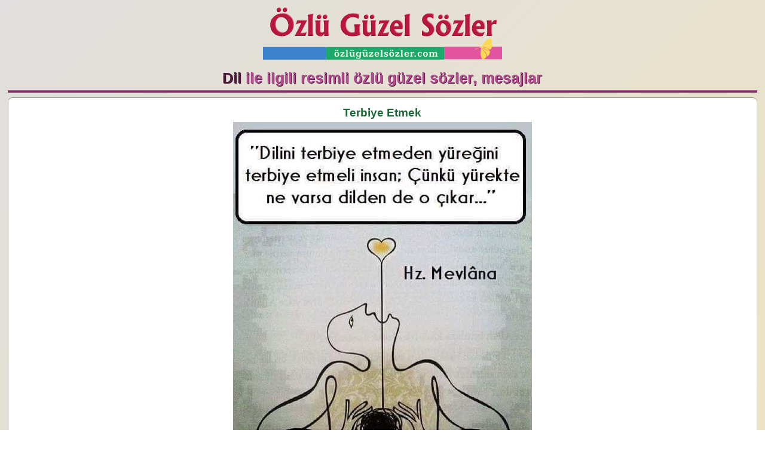

--- FILE ---
content_type: text/html; charset=UTF-8
request_url: https://www.xn--zlgzelszler-qfbh2fb.com/resimli-sozler-mesajlar/?q=Dil
body_size: 3268
content:
<!DOCTYPE html>
<html lang="tr">
<head>
<meta charset="UTF-8"><title>Dil ile ilgili resimli özlü güzel sözler, görseller, mesajlar</title>
<meta name="description" content="Dil ile ilgili resimli güzel sözler, mesajlar, görseller arşivi.">
<meta name="keywords" content="Dil, resimli, görseller, mesajlar, özlü sözler, özdeyişler, nükteler, vecizeler, hikmetli, kısa, sözler">
<link rel="canonical" href="https://www.xn--zlgzelszler-qfbh2fb.com/resimli-sozler-mesajlar/?q=Dil">
<meta name="viewport" content="width=device-width, initial-scale=1">
<meta name="robots" content="follow, index">
<meta name="author" content="Özlü Güzel Sözler">
<link rel="shortcut icon" href="/ficon.png">
<meta name="google-site-verification" content="-KzPqfXn7XcY5-kPM2Qpl7fBPKiTuUZu6jXiOVhefEc">
<meta property="og:site_name" content="özlügüzelsözler.com">
<meta property="og:type" content="website">
<link rel="dns-prefetch" href="//www.googletagmanager.com">
<link rel="dns-prefetch" href="//www.google-analytics.com">
<link rel="dns-prefetch" href="//pagead2.googlesyndication.com">
<link rel="dns-prefetch" href="//tpc.googlesyndication.com">
<link rel="dns-prefetch" href="//googleads.g.doubleclick.net">
<link rel="dns-prefetch" href="//cm.g.doubleclick.net">
<link rel="dns-prefetch" href="//stats.g.doubleclick.net">

<style>
body {background: linear-gradient(135deg, #e1dfdf 0%, #ffeb94 100%); font-family: Arial, Helvetica; font-size:1.2em; line-height:160%; margin:0; padding:0}
main {width:98%; margin:0 auto;}

#logo h1 {
	width: 400px;
	height: 101px;
	margin: 0;
	padding: 0;
	background: url('/img/logo.svg') no-repeat;
	background-size: 100% 100%;
	margin-left: auto;
	margin-right: auto;
}

#logo h1 a {
	width: 400px;
	height: 101px;
	display: block;
	text-indent: -10000px;
	overflow: hidden;
	}


h2{clear:both !important; font-size:1.3em; margin:8px 0; padding:6px; color:#b64b93; text-shadow: 1px 1px #481938; border-bottom:4px ridge #b64b93; text-align:center}
h2 span{color:#4b1c3a}
h3{clear:both !important; font-size:1.2em; margin:8px 1%; padding:6px;}
h3, h4{clear:both !important; font-size:1.1em; margin:6px 1%; padding:5px;}

.bant {background:#4b1c3a; color:#F5F38A; text-align:center;}
.bant span {color:#fff}
.bant a {color:#ffeb94}
figcaption {font-weight:bold; color:#1a6836}
.yok{display:none}
.post{padding:10px; margin:7px 0; background:#fff; color:#100F02; border-radius:7px; border:1px ridge #e9e7d8;}
.post p {font-size:120%;}
.post p small{font-size:10%; color:#fff;}
.post p span{font-weight:bold; color:#9e534c}
.syf {font-weight:bold; text-align:center; margin:4px; color:#2a7a6f}
.syf a{color:#404b4a}
.responsive {max-width:100%; height: auto;}

a{text-decoration:none;}
ul{list-style-type:none; padding:0; margin:0}
.clear {clear:both;}
.absmiddle {vertical-align:middle;}
.center {text-align:center;}
img{max-width:100%;border:none}
p {padding:5px;margin:0}
.icon {border-radius:50%; border:5px ridge #919b9c; width:9px; height:9px; background:#c7f1f4; margin:0 5px; display:inline-block}


#harfler ul {margin: 0; padding:5px; text-align:center}
#harfler ul li {display: inline-block;}

#harfler ul li a {
	display:block;
	width:31px;
	border-radius:50%;
	border:1px ridge #cdcdcd;
	font-size:1.2em;
	font-weight:bold;
	margin:3px;
	padding:2px;
	background:#635D5B;
	color:#fff;
	text-align:center;
	}

#harfler ul li a:hover {color:#FFDD3B; background:#000;}
#harfler p{text-align: center; color:#6D7545; font-size: 85%}

nav ul{padding:9px}	
nav ul li a {
	display: block;
	width:23%;
	float:left;
	border-radius:3px;
	border:1px ridge #cdcdcd;
	font-weight:bold;
	margin:3px;
	padding:5px;
	background:#635D5B;
	color:#fff;
	text-align:center;
	}

nav ul li a:hover {color:#FFDD3B}

button{
	padding:5px;
	font-weight:bold;
	background:#901515;
	color:#fff;
	border-radius:4px;
	border:1px solid #DDDBC9;
	font-size:80%;
}

p.alert{
	padding:10px;
	margin:5px;
	font-weight:bold;
	background:#B63D2A;
	color:#fff;
	text-align:center;
}

hr {clear:both !important;border-top: 3px double #B27167}

footer{clear:both !important; padding:20px 10px; text-align:center;	color:#86523C}
footer a {color:#846e7c}

@media only screen and (max-width:640px) {
	nav {padding:5px}
	nav ul li a {width:96%}
	
#logo h1 {width: 100%; height: 101px;}
#logo h1 a {width: 100%; height: 101px;}

}

</style>


</head>
<body>

<main>

<header>

<div id="logo"><h1><a title="Özlü Güzel Sözler" href="/">Özlü Güzel Sözler</a></h1></div>

</header> <article>
<h2><span>Dil</span> ile ilgili resimli özlü güzel sözler, mesajlar</h2>

   <div id="load_data"></div>
   <div id="mesaj_ver"></div>
   <br>  
 
<h3>Siz de güzel bir söz / yorum ekleyebilirsiniz.</h3>
<form class="center" id="form" onsubmit="return AoL(this.id,'sonuc','/verikaydet.php')">
<textarea name="icerik" style="border:1px solid #55801B;width:98%;height:120px;" placeholder="yazmaya başla..."></textarea>
<p><input type="text" name="extra" placeholder="Sözü Söyleyen" maxlength="50" size="25">&nbsp;&nbsp;&nbsp;
 <input type="text" name="ekleyen" placeholder="Ekleyen" maxlength="25" size="25"></p>
<button type="submit">&nbsp; .: BİLGİLERİ KAYDET :. &nbsp;</button>
<input type="hidden" name="kid" value="1">
<div id="sonuc"></div>
</form>
<script async src="/js/ajaxform.js"></script>
 
<h2 class="bant">Son Eklenen Resimli Özlü Güzel Sözler, Mesajlar:</h2>
   

<figure class="post center">
<figcaption>İyi Geceler</figcaption>
<img src="/img/01/iyi-geceler.jpg" alt="İyi Geceler]" loading="lazy">
</figure>
<figure class="post center">
<figcaption>Güzel şeyler yap</figcaption>
<img src="/img/01/guzel-seyler.jpg" alt="Güzel şeyler yap]" loading="lazy">
</figure>
<figure class="post center">
<figcaption>Hayırlı Cumalar</figcaption>
<img src="/img/01/haycum04.jpg" alt="Hayırlı Cumalar]" loading="lazy">
</figure></article>


<script src="../js/jquery.min.js"></script>
<script>
$(document).ready(function(){ 
 var limit = 5;
 var start = 0;
 var action = 'inactive';
 function load_country_data(limit, start)
 {
  $.ajax({
   url:"resimcek.php",
   method:"POST",
   data:{no: '79', limit:limit, start:start},
   cache:false,
   success:function(data)
   {
    $('#load_data').append(data);
    if(data == '')
    {
     $('#mesaj_ver').html("<p class='alert'>İlgili Görseller Listelendi...</p>");
     action = 'active';
    }
    else
    {
     $('#mesaj_ver').html("<p class='soz center'><img src='/img/loading.gif' alt='load'/></p>");
     action = "inactive";
    }
   }
  });
 }

 if(action == 'inactive')
 {
  action = 'active';
  load_country_data(limit, start);
 }
 $(window).scroll(function(){
  if($(window).scrollTop() + $(window).height() > $("#load_data").height() && action == 'inactive')
  {
   action = 'active';
   start = start + limit;
   setTimeout(function(){
    load_country_data(limit, start);
   }, 500);
  }
 });
 
});
</script>
<footer>
<p>&copy; özlügüzelsözler.com 2013 - 2025</p>
<hr>
<h4><a href="/" title="Özlü Güzel Sözler">Anlamlı Etkileyici Özlü Güzel Sözler</a></h4>
</footer>



<!-- Google tag (gtag.js) -->
<script async src="https://www.googletagmanager.com/gtag/js?id=G-39CLTXP1D6"></script>
<script>
  window.dataLayer = window.dataLayer || [];
  function gtag(){dataLayer.push(arguments);}
  gtag('js', new Date());

  gtag('config', 'G-39CLTXP1D6');
</script>

	 
</main>
</body>
</html>

--- FILE ---
content_type: text/html; charset=UTF-8
request_url: https://www.xn--zlgzelszler-qfbh2fb.com/resimli-sozler-mesajlar/resimcek.php
body_size: -66
content:

<figure class="post center">
<figcaption>Terbiye Etmek</figcaption>
<img src="/img/01/ozluguzelsozler.com--00051.jpg" alt="Terbiye Etmek]" loading="lazy">
</figure>

--- FILE ---
content_type: image/svg+xml
request_url: https://www.xn--zlgzelszler-qfbh2fb.com/img/logo.svg
body_size: 26152
content:
<svg xmlns="http://www.w3.org/2000/svg" width="400" height="101" xml:space="preserve"><path style="fill:#1ba86b;fill-opacity:1" d="M51.5-51.5v103h-103v-103h103" transform="matrix(1.91865 0 0 .20406 204.2 89.15)"/><path style="fill:#f9f9e3;fill-opacity:1" d="M12.9-19.2q-2.45 0-3.75 2.1-1.25 2.05-1.25 6.2t1.25 6.2q1.25 2.05 3.75 2.05 2.4 0 3.65-2.1 1.3-2.1 1.3-6.15 0-4.15-1.25-6.2-1.2-2.1-3.7-2.1m0-3.2q5.45 0 8.4 3 3 3 3 8.55 0 5.55-3 8.55-2.95 3-8.4 3-5.4 0-8.4-3-3-3.05-3-8.55 0-5.55 2.95-8.55 3-3 8.45-3m4.55-9.9q1.25 0 2.1.9.9.85.9 2.1 0 1.35-.85 2.2-.85.85-2.15.85-1.25 0-2.15-.85-.85-.9-.85-2.2 0-1.15.9-2.05.9-.95 2.1-.95m-9.1 0q1.25 0 2.1.9.9.85.9 2.1 0 1.35-.85 2.2-.85.85-2.15.85-1.25 0-2.15-.85-.85-.9-.85-2.2 0-1.15.9-2.05.9-.95 2.1-.95" transform="matrix(.35156 0 0 .35156 118.95 94.7)"/><path style="fill:#f9f9e3;fill-opacity:1" d="M1.8-21.6h18.65v4.45L7.6-3.3l6.3-.05q2.75 0 3.6-.95 1-1.05 1-3.75h2.8V0H1.35v-4.4L14.4-18.45H8.8q-2.2 0-3.3 1-.5.5-.8 1.25-.25.75-.25 1.75H1.8v-7.15" transform="matrix(.35156 0 0 .35156 129 94.7)"/><path style="fill:#f9f9e3;fill-opacity:1" d="M10.45-31.6v25.9q0 1.95.55 2.55.3.25.95.45.65.15 1.6.15V0l-2.3-.1H3.5L1.05 0v-2.55q1.9 0 2.55-.7.7-.7.7-2.9v-19.4q0-2.4-.6-2.95-.55-.55-2.35-.55v-2.3H7.1l3.35-.25" transform="matrix(.35156 0 0 .35156 137.95 94.7)"/><path style="fill:#f9f9e3;fill-opacity:1" d="M10-21.8v13.65q0 2.65.95 3.9 1 1.2 3 1.2 2.45 0 3.75-1.55 1.35-1.6 1.35-4.7V-16q0-1.95-.65-2.55-.3-.3-.95-.5-.6-.2-1.5-.2v-2.45l1.45.05h5.25l2.55-.15v16.45q0 1.9.55 2.4t2.35.5V0l-2-.1h-3.8l-1.2.1-1.5.15v-3.8q-1.05 2.1-3.1 3.25Q14.45.7 11.65.7q-4.2 0-6-2.2-1.8-2.25-1.8-7.45v-6.9q0-2.25-.65-2.8-.6-.6-2.35-.6v-2.45l1.5.05h5.2L10-21.8m8.6-10.5q1.25 0 2.1.9.9.85.9 2.1 0 1.35-.85 2.2-.85.85-2.15.85-1.25 0-2.15-.85-.85-.9-.85-2.2 0-1.15.9-2.05.9-.95 2.1-.95m-9.1 0q1.25 0 2.1.9.9.85.9 2.1 0 1.35-.85 2.2-.85.85-2.15.85-1.25 0-2.15-.85-.85-.9-.85-2.2 0-1.15.9-2.05.9-.95 2.1-.95" transform="matrix(.35156 0 0 .35156 144.1 94.7)"/><path style="fill:#f9f9e3;fill-opacity:1" d="M19.05-18.25v-3.55l2.15.1 2.5.1h2.05l1.35-.1v2.5h-.4q-1.6 0-2.2.7-.6.7-.6 2.85V-1.1q0 6.25-2.7 8.9-2.65 2.65-8.8 2.65-1.2 0-2.35-.1-1.1-.1-2.35-.4Q5.35 9.4 2.9 8.3V1.25h2.95l-.05.5v.45q0 2.65 1.35 3.85Q8.5 7.3 11.35 7.3q3.3 0 4.95-1.7 1.65-1.7 1.65-5.25v-3.1q-1.35 1.4-3.15 2.1-1.75.65-3.95.65-4.45 0-6.9-2.85t-2.45-8.1q0-5.5 2.4-8.5 2.45-3 6.95-3 2.6 0 4.55 1 1.95 1 3.65 3.2m-6.05-.3q-2.5 0-3.85 2-1.35 1.95-1.35 5.7 0 3.45 1.4 5.4 1.45 1.9 3.95 1.9 2.55 0 3.9-1.95.7-1 1-2.35.35-1.4.35-3.4 0-3.6-1.35-5.45T13-18.55" transform="matrix(.35156 0 0 .35156 155.3 94.7)"/><path style="fill:#f9f9e3;fill-opacity:1" d="M10-21.8v13.65q0 2.65.95 3.9 1 1.2 3 1.2 2.45 0 3.75-1.55 1.35-1.6 1.35-4.7V-16q0-1.95-.65-2.55-.3-.3-.95-.5-.6-.2-1.5-.2v-2.45l1.45.05h5.25l2.55-.15v16.45q0 1.9.55 2.4t2.35.5V0l-2-.1h-3.8l-1.2.1-1.5.15v-3.8q-1.05 2.1-3.1 3.25Q14.45.7 11.65.7q-4.2 0-6-2.2-1.8-2.25-1.8-7.45v-6.9q0-2.25-.65-2.8-.6-.6-2.35-.6v-2.45l1.5.05h5.2L10-21.8m8.6-10.5q1.25 0 2.1.9.9.85.9 2.1 0 1.35-.85 2.2-.85.85-2.15.85-1.25 0-2.15-.85-.85-.9-.85-2.2 0-1.15.9-2.05.9-.95 2.1-.95m-9.1 0q1.25 0 2.1.9.9.85.9 2.1 0 1.35-.85 2.2-.85.85-2.15.85-1.25 0-2.15-.85-.85-.9-.85-2.2 0-1.15.9-2.05.9-.95 2.1-.95" transform="matrix(.35156 0 0 .35156 165.9 94.7)"/><path style="fill:#f9f9e3;fill-opacity:1" d="M1.8-21.6h18.65v4.45L7.6-3.3l6.3-.05q2.75 0 3.6-.95 1-1.05 1-3.75h2.8V0H1.35v-4.4L14.4-18.45H8.8q-2.2 0-3.3 1-.5.5-.8 1.25-.25.75-.25 1.75H1.8v-7.15" transform="matrix(.35156 0 0 .35156 177.1 94.7)"/><path style="fill:#f9f9e3;fill-opacity:1" d="M23.95-9.65H7.9q0 3.55 1.5 5.3Q10.95-2.6 14-2.6q2.15 0 3.5-.95 1.4-.95 1.9-2.85h3.95q0 1.7-.8 3.05-.75 1.3-2.15 2.25Q17.7.7 13 .7 7.55.7 4.5-2.25q-3-3-3-8.45 0-5.45 3.05-8.55 3.1-3.15 8.55-3.15 5.35 0 8.1 2.95 2.8 2.9 2.8 8.6v.6l-.05.6m-5.9-3.25v-.15q0-2.95-1.25-4.5-1.2-1.6-3.4-1.6-2.35 0-3.8 1.6-1.4 1.6-1.7 4.65h10.15" transform="matrix(.35156 0 0 .35156 186.05 94.7)"/><path style="fill:#f9f9e3;fill-opacity:1" d="M10.45-31.6v25.9q0 1.95.55 2.55.3.25.95.45.65.15 1.6.15V0l-2.3-.1H3.5L1.05 0v-2.55q1.9 0 2.55-.7.7-.7.7-2.9v-19.4q0-2.4-.6-2.95-.55-.55-2.35-.55v-2.3H7.1l3.35-.25" transform="matrix(.35156 0 0 .35156 196 94.7)"/><path style="fill:#f9f9e3;fill-opacity:1" d="M19.35-21.25v6.2h-2.8q0-2.35-1.2-3.45-1.15-1.15-3.55-1.15-1.95 0-3.1.8-1.15.8-1.15 2.1 0 1.7 3.95 3.1l2.4.85q3.35 1.3 4.7 2.85 1.4 1.5 1.4 3.8 0 3.35-2.4 5.1Q15.2.7 10.8.7 8.6.7 6.4.35l-2.1-.4q-.95-.25-2.1-.7V-7.4h2.5l-.05.4v.4q0 2.25 1.3 3.45Q7.25-2 9.8-2q2.1 0 3.25-.8t1.15-2.3q0-1.65-4.1-3.25l-.7-.25q-4.75-1.8-6.1-3.3-1.35-1.5-1.35-3.95 0-3.25 2.35-4.9 2.4-1.65 7.15-1.65 2.1 0 4 .3 1.95.3 3.9.85" transform="matrix(.35156 0 0 .35156 202.15 94.7)"/><path style="fill:#f9f9e3;fill-opacity:1" d="M12.9-19.2q-2.45 0-3.75 2.1-1.25 2.05-1.25 6.2t1.25 6.2q1.25 2.05 3.75 2.05 2.4 0 3.65-2.1 1.3-2.1 1.3-6.15 0-4.15-1.25-6.2-1.2-2.1-3.7-2.1m0-3.2q5.45 0 8.4 3 3 3 3 8.55 0 5.55-3 8.55-2.95 3-8.4 3-5.4 0-8.4-3-3-3.05-3-8.55 0-5.55 2.95-8.55 3-3 8.45-3m4.55-9.9q1.25 0 2.1.9.9.85.9 2.1 0 1.35-.85 2.2-.85.85-2.15.85-1.25 0-2.15-.85-.85-.9-.85-2.2 0-1.15.9-2.05.9-.95 2.1-.95m-9.1 0q1.25 0 2.1.9.9.85.9 2.1 0 1.35-.85 2.2-.85.85-2.15.85-1.25 0-2.15-.85-.85-.9-.85-2.2 0-1.15.9-2.05.9-.95 2.1-.95" transform="matrix(.35156 0 0 .35156 210.85 94.7)"/><path style="fill:#f9f9e3;fill-opacity:1" d="M1.8-21.6h18.65v4.45L7.6-3.3l6.3-.05q2.75 0 3.6-.95 1-1.05 1-3.75h2.8V0H1.35v-4.4L14.4-18.45H8.8q-2.2 0-3.3 1-.5.5-.8 1.25-.25.75-.25 1.75H1.8v-7.15" transform="matrix(.35156 0 0 .35156 220.9 94.7)"/><path style="fill:#f9f9e3;fill-opacity:1" d="M10.45-31.6v25.9q0 1.95.55 2.55.3.25.95.45.65.15 1.6.15V0l-2.3-.1H3.5L1.05 0v-2.55q1.9 0 2.55-.7.7-.7.7-2.9v-19.4q0-2.4-.6-2.95-.55-.55-2.35-.55v-2.3H7.1l3.35-.25" transform="matrix(.35156 0 0 .35156 229.85 94.7)"/><path style="fill:#f9f9e3;fill-opacity:1" d="M23.95-9.65H7.9q0 3.55 1.5 5.3Q10.95-2.6 14-2.6q2.15 0 3.5-.95 1.4-.95 1.9-2.85h3.95q0 1.7-.8 3.05-.75 1.3-2.15 2.25Q17.7.7 13 .7 7.55.7 4.5-2.25q-3-3-3-8.45 0-5.45 3.05-8.55 3.1-3.15 8.55-3.15 5.35 0 8.1 2.95 2.8 2.9 2.8 8.6v.6l-.05.6m-5.9-3.25v-.15q0-2.95-1.25-4.5-1.2-1.6-3.4-1.6-2.35 0-3.8 1.6-1.4 1.6-1.7 4.65h10.15" transform="matrix(.35156 0 0 .35156 236 94.7)"/><path style="fill:#f9f9e3;fill-opacity:1" d="M19.9-21.8v7.2H17v-.6q0-1.85-.65-2.75-.6-.9-1.9-.9-2.15 0-3.2 1.8-1.05 1.8-1.05 5.45v5.9q0 2.05.6 2.65.7.5 2.95.5V0L11.3-.1h-8L.8 0v-2.55q1.9 0 2.55-.7.7-.7.7-2.9v-10.2q0-1.95-.6-2.45-.55-.5-2.35-.5v-2.4l2 .05h3.7l2.8-.2v4q1.05-2.25 2.7-3.4 1.7-1.2 4.05-1.2.75 0 1.65.2.9.15 1.9.45" transform="matrix(.35156 0 0 .35156 245.95 94.7)"/><path style="fill:#f9f9e3;fill-opacity:1" d="M7.25-5.65q1.6 0 2.5.85.9.8.9 2.3 0 1.5-.95 2.35Q8.8.7 7.25.7 5.7.7 4.8-.1q-.85-.85-.85-2.4 0-1.45.85-2.3.85-.85 2.45-.85" transform="matrix(.35156 0 0 .35156 252.15 94.7)"/><path style="fill:#f9f9e3;fill-opacity:1" d="M20.55-21.3v7.5H17.4v-.65q0-2.8-.85-3.8-.85-1.05-3.15-1.05-2.75 0-4.15 2.1-1.35 2.1-1.35 6.3 0 4.15 1.25 6.2 1.3 2.05 3.9 2.05 1.9 0 3-1.15.55-.6.85-1.4.35-.8.35-1.9l3.7-.05q0 1.85-.6 3.25t-1.8 2.5Q16.2.7 12.25.7 7.3.7 4.4-2.4q-2.9-3.15-2.9-8.45 0-5.45 3.05-8.5 3.1-3.05 8.5-3.05 1.6 0 3.3.3 1 .1 1.95.3 1 .15 2.25.5" transform="matrix(.35156 0 0 .35156 258.25 94.7)"/><path style="fill:#f9f9e3;fill-opacity:1" d="M12.9-19.2q-2.45 0-3.75 2.1-1.25 2.05-1.25 6.2t1.25 6.2q1.25 2.05 3.75 2.05 2.4 0 3.65-2.1 1.3-2.1 1.3-6.15 0-4.15-1.25-6.2-1.2-2.1-3.7-2.1m0-3.2q5.45 0 8.4 3 3 3 3 8.55 0 5.55-3 8.55-2.95 3-8.4 3-5.4 0-8.4-3-3-3.05-3-8.55 0-5.55 2.95-8.55 3-3 8.45-3" transform="matrix(.35156 0 0 .35156 267.35 94.7)"/><path style="fill:#f9f9e3;fill-opacity:1" d="M24.25-18.05q1.15-2 3.15-3.1t4.55-1.1q3.95 0 5.75 2.3 1.85 2.25 1.85 7.4v6.7q0 2.3.55 2.85.6.45 2.45.45V0l-2.3-.1h-7.6l-2.4.1v-2.55q1.8 0 2.5-.65.65-.7.65-2.75v-7.45q0-2.55-1-3.8-.95-1.3-2.95-1.3-2.1 0-3.35 1.6t-1.25 4.35v6.7q0 2.3.55 2.85.6.45 2.45.45V0l-2.3-.1H17.9l-2.35.1v-2.55q1.85 0 2.5-.7.65-.6.65-2.7v-7.45q0-2.6-1-3.85-.95-1.25-2.95-1.25-2.25 0-3.45 1.6-1.15 1.6-1.15 4.65v6.55q0 1.95.55 2.55.3.25.9.45.65.15 1.6.15V0l-2.3-.1H3.2L.75 0v-2.55q1.9 0 2.55-.7.7-.7.7-2.9v-10.2q0-1.95-.6-2.45-.55-.5-2.35-.5v-2.4l2 .05h3.7l2.8-.2v4q.95-2.05 3-3.2 2.05-1.2 4.7-1.2 2.55 0 4.35 1.1 1.8 1.05 2.65 3.1" transform="matrix(.35156 0 0 .35156 277.4 94.7)"/><path style="fill:#a9092f;fill-opacity:1" d="M22.6.6Q13.75.6 7.85-5.15t-5.9-14.4q0-8.7 6.25-14.45t15.65-5.75q8.4 0 13.95 5.8 5.55 5.75 5.55 14.4 0 8.7-5.95 14.45Q31.5.6 22.6.6m1.3-6.15q4.55 0 7.55-3.65 3-3.7 3-9.2 0-6.55-3.75-10.85-3.7-4.35-9.35-4.35-4.55 0-7.55 3.7-2.95 3.65-2.95 9.2 0 6.55 3.7 10.85 3.75 4.3 9.35 4.3m-6.7-44.5q1.6 0 2.7 1.15 1.1 1.1 1.1 2.7t-1.1 2.7q-1.1 1.1-2.7 1.1t-2.7-1.1q-1.1-1.1-1.1-2.7t1.1-2.7q1.1-1.15 2.7-1.15m10.85 0q1.6 0 2.7 1.15 1.1 1.1 1.1 2.7t-1.1 2.7q-1.1 1.1-2.7 1.1t-2.7-1.1q-1.1-1.1-1.1-2.7t1.1-2.7q1.1-1.15 2.7-1.15" transform="translate(10.3 60.1) scale(.9375)"/><path style="fill:#a9092f;fill-opacity:1" d="m.55 0 11.5-22.55q-3.9 0-6.05.5-2.1.5-3.25 1.65l.8-3.35.9-3.45H21.9v.05L10.35-4.65h1.35q3.95 0 6.05-.45 2.15-.5 3.35-1.7l-.9 3.4-.85 3.4H.55" transform="translate(52.8 60.1) scale(.9375)"/><path style="fill:#a9092f;fill-opacity:1" d="M3-7.4v-22.55q0-2.8-.3-4.45-.25-1.7-.9-3l4.85-.75 4.9-.8q-.7 2.05-.95 4.4-.25 2.3-.25 6.05v21.1q0 2.8.25 4.5.25 1.65.95 2.9H1.8q.65-1.25.9-2.95Q3-4.6 3-7.4" transform="translate(73.1 60.1) scale(.9375)"/><path style="fill:#a9092f;fill-opacity:1" d="M10.3-19.75V-8.8q0 1.5.85 2.35.85.85 2.35.85 1.95 0 3.4-1.15l.9-.85v-12.15q0-2.8-.3-4.45-.25-1.7-.9-3h9.75q-.7 1.3-.95 3-.25 1.65-.25 4.45V-7.4q0 2.8.25 4.5.25 1.65.95 2.9h-8.2v-3.95l-4 4.4Q13 .6 11.8.6 7.6.6 5.25-1.7q-2.3-2.35-2.3-6.55v-11.5q0-2.8-.3-4.45-.25-1.7-.9-3h9.75q-.7 1.3-.95 3-.25 1.65-.25 4.45M8.65-37.5q1.6 0 2.7 1.15 1.1 1.1 1.1 2.7t-1.1 2.7q-1.1 1.1-2.7 1.1t-2.7-1.1q-1.1-1.1-1.1-2.7t1.1-2.7q1.1-1.15 2.7-1.15m10.75 0q1.6 0 2.7 1.15 1.1 1.1 1.1 2.7t-1.1 2.7q-1.1 1.1-2.7 1.1t-2.7-1.1q-1.1-1.1-1.1-2.7t1.1-2.7q1.1-1.15 2.7-1.15" transform="translate(85.5 60.1) scale(.9375)"/><path style="fill:#a9092f;fill-opacity:1" d="M22.9.6q-9 0-15-5.5-5.95-5.5-5.95-13.85 0-9 6.1-15t15.3-6q3 0 5.15.4 2.2.35 5.6 1.35v7.5q-2.85-1.7-5.15-2.4-2.25-.7-5.2-.7-5.55 0-9.25 3.95-3.65 3.9-3.65 9.85 0 6.15 3.1 10.2 3.15 4.05 7.85 4.05 2.85 0 5.45-.85v-6.5q0-2.6-.3-4.25-.3-1.7-1.05-3.2h10.95q-.75 1.55-1.1 3.25-.3 1.65-.3 4.2v1.55q0 3.85.3 6.05.35 2.15 1.1 3.6Q30.75.6 22.9.6" transform="translate(127.95 60.1) scale(.9375)"/><path style="fill:#a9092f;fill-opacity:1" d="M10.3-19.75V-8.8q0 1.5.85 2.35.85.85 2.35.85 1.95 0 3.4-1.15l.9-.85v-12.15q0-2.8-.3-4.45-.25-1.7-.9-3h9.75q-.7 1.3-.95 3-.25 1.65-.25 4.45V-7.4q0 2.8.25 4.5.25 1.65.95 2.9h-8.2v-3.95l-4 4.4Q13 .6 11.8.6 7.6.6 5.25-1.7q-2.3-2.35-2.3-6.55v-11.5q0-2.8-.3-4.45-.25-1.7-.9-3h9.75q-.7 1.3-.95 3-.25 1.65-.25 4.45M8.65-37.5q1.6 0 2.7 1.15 1.1 1.1 1.1 2.7t-1.1 2.7q-1.1 1.1-2.7 1.1t-2.7-1.1q-1.1-1.1-1.1-2.7t1.1-2.7q1.1-1.15 2.7-1.15m10.75 0q1.6 0 2.7 1.15 1.1 1.1 1.1 2.7t-1.1 2.7q-1.1 1.1-2.7 1.1t-2.7-1.1q-1.1-1.1-1.1-2.7t1.1-2.7q1.1-1.15 2.7-1.15" transform="translate(164.2 60.1) scale(.9375)"/><path style="fill:#a9092f;fill-opacity:1" d="m.55 0 11.5-22.55q-3.9 0-6.05.5-2.1.5-3.25 1.65l.8-3.35.9-3.45H21.9v.05L10.35-4.65h1.35q3.95 0 6.05-.45 2.15-.5 3.35-1.7l-.9 3.4-.85 3.4H.55" transform="translate(190.75 60.1) scale(.9375)"/><path style="fill:#a9092f;fill-opacity:1" d="M15.65.6Q9.6.6 5.6-3.2q-4-3.8-4-9.55 0-6.45 3.3-10.75t8.3-4.3h.05q5.05 0 7.85 3.25 2.85 3.2 2.85 8.9-.05 1.75-.25 3.45H8.9q.55 2.65 2.1 4.5 2.4 2.9 6.6 2.9 1.55 0 2.95-.45Q22-5.7 23.95-6.9L21.2-.25q-1.85.5-3 .65-1.1.2-2.55.2m1.85-17.45q0-2.85-1.2-4.5Q15.15-23 13.05-23H13q-1.9.05-3.2 2.15-1 1.65-1.2 4h8.9" transform="translate(211.05 60.1) scale(.9375)"/><path style="fill:#a9092f;fill-opacity:1" d="M3-7.4v-22.55q0-2.8-.3-4.45-.25-1.7-.9-3l4.85-.75 4.9-.8q-.7 2.05-.95 4.4-.25 2.3-.25 6.05v21.1q0 2.8.25 4.5.25 1.65.95 2.9H1.8q.65-1.25.9-2.95Q3-4.6 3-7.4" transform="translate(234.95 60.1) scale(.9375)"/><path style="fill:#a9092f;fill-opacity:1" d="M23.3-30.2q-1.6-1.75-3.25-2.55-1.65-.85-3.6-.85-2 0-3.35 1.15-1.35 1.1-1.35 2.75 0 1.5.95 2.75.95 1.3 3.5 3.2 4.15 3.15 6.15 6.2 2.05 3 2.05 6.15 0 5.15-3.55 8.6Q17.3.6 11.95.6q-2.7 0-4.6-.35-1.85-.35-4.4-1.4V-9.7q1.75 2.2 3.6 3.2 1.9.95 4.1.95 2.2 0 3.65-1.3 1.45-1.35 1.45-3.35 0-1.85-1.25-3.55-1.25-1.65-4.65-4.2-3.45-2.55-5.1-5.15-1.6-2.55-1.6-5.45 0-4.8 3.65-8 3.7-3.2 9.25-3.2 2.2 0 4.1.5 1.9.45 3.15 1.25v7.8" transform="translate(263.25 60.1) scale(.9375)"/><path style="fill:#a9092f;fill-opacity:1" d="M14.25.6Q8.7.6 5-3.15q-3.65-3.8-3.65-9.55 0-6.5 3.95-10.8 3.95-4.3 9.85-4.3 5.6 0 9.25 3.85 3.7 3.8 3.7 9.55 0 6.45-3.95 10.75Q20.2.6 14.25.6m2.7-4.8q1.55-1.35 2.6-3.85 1.05-2.55 1.05-5.05 0-4.1-2.25-6.8-2.25-2.75-5.9-3.1-1.55 1.35-2.6 3.9-1 2.55-1 5.05 0 4.1 2.2 6.85 2.25 2.7 5.9 3m-7.6-33.3q1.6 0 2.7 1.15 1.1 1.1 1.1 2.7t-1.1 2.7q-1.1 1.1-2.7 1.1t-2.7-1.1q-1.1-1.1-1.1-2.7t1.1-2.7q1.1-1.15 2.7-1.15m10.75 0q1.6 0 2.7 1.15 1.1 1.1 1.1 2.7t-1.1 2.7q-1.1 1.1-2.7 1.1t-2.7-1.1q-1.1-1.1-1.1-2.7t1.1-2.7q1.1-1.15 2.7-1.15" transform="translate(288 60.1) scale(.9375)"/><path style="fill:#a9092f;fill-opacity:1" d="m.55 0 11.5-22.55q-3.9 0-6.05.5-2.1.5-3.25 1.65l.8-3.35.9-3.45H21.9v.05L10.35-4.65h1.35q3.95 0 6.05-.45 2.15-.5 3.35-1.7l-.9 3.4-.85 3.4H.55" transform="translate(315.45 60.1) scale(.9375)"/><path style="fill:#a9092f;fill-opacity:1" d="M3-7.4v-22.55q0-2.8-.3-4.45-.25-1.7-.9-3l4.85-.75 4.9-.8q-.7 2.05-.95 4.4-.25 2.3-.25 6.05v21.1q0 2.8.25 4.5.25 1.65.95 2.9H1.8q.65-1.25.9-2.95Q3-4.6 3-7.4" transform="translate(335.75 60.1) scale(.9375)"/><path style="fill:#a9092f;fill-opacity:1" d="M15.65.6Q9.6.6 5.6-3.2q-4-3.8-4-9.55 0-6.45 3.3-10.75t8.3-4.3h.05q5.05 0 7.85 3.25 2.85 3.2 2.85 8.9-.05 1.75-.25 3.45H8.9q.55 2.65 2.1 4.5 2.4 2.9 6.6 2.9 1.55 0 2.95-.45Q22-5.7 23.95-6.9L21.2-.25q-1.85.5-3 .65-1.1.2-2.55.2m1.85-17.45q0-2.85-1.2-4.5Q15.15-23 13.05-23H13q-1.9.05-3.2 2.15-1 1.65-1.2 4h8.9" transform="translate(348.15 60.1) scale(.9375)"/><path style="fill:#a9092f;fill-opacity:1" d="M3.35-7.4v-12.35q0-2.8-.3-4.45-.25-1.7-.9-3h8.55v4.85l4.5-5.25q1-.2 2.2-.2 1.6 0 2.75.6l-1.05 6.65h-.05Q18-21.6 16.15-21.6q-2.2 0-3.95 1.75-.85.8-1.5 1.85v10.6q0 2.8.25 4.5.25 1.65.95 2.9H2.15q.65-1.25.9-2.95.3-1.65.3-4.45" transform="translate(372.05 60.1) scale(.9375)"/><path style="fill:#e354a0;fill-opacity:1" d="M51.5-51.5v103h-103v-103h103" transform="matrix(1.91865 0 0 .20406 401.9 88.85)"/><path style="fill:#3b82cc;fill-opacity:1" d="M51.5-51.5v103h-103v-103h103" transform="matrix(1.91865 0 0 .20406 6.25 89.15)"/><path style="fill:#fcd951;fill-opacity:1" d="m107.2 35.1 1.7 1.4q2.15 1.4 1.85 3.2 4.15 4 1.2 5.85 3.25 4.6.2 6.6 3.2 3.1-1.55 5.4 1.35 6.3-1.85 6.75 0 5.7-2.9 5.7-3.25 5.85-7.4 5.4-1.1-.35-8.3-5.4-6.9-4.75-11.7-4.6-2.6.45-10.3-2-5.65-2.15-10.3.9-7.8-6.3-15.8-5.05Q46.5 48 54.35 35.4 69.85 9.75 86.9 1.45 99.35-5.3 106.15 19.1q6 22.75-29.05 28.9-12.3 2.35-19.7 7.1-4 2.3-5.35 3.85 7.2-4.8 20.1-7.4 15.1-2.75 20.3-5.05 11.85-5.1 14.75-11.4m-9.85 46.45q3.85 1.65 4.15 8.15 2.5 1.2 0 6.3 2.5 2-1.35 6.6 3.35 4.45-1.4 5.85 1.85 2.75-3.05 5.65 1.65 3.1-4.15 4.95-.95 2.15-4.8 2.6.15-6.75-7.8-16.9-3.25-4-16-13.7-10-7.65-14.3-15.65l2.45 6q4.6 7.35 14.6 14.75Q93.85 117.8 78 135.2q-16.75 18.75-25.2 7.35-11.4-15.2-13.25-45.05l.2-26.6q6.6 4.5 16.75 2.65 2.45 4.75 8.3 5.5 7.8 1.1 10.15 2.5 4.15 2.3 12.45.9 8.75-1.4 9.95-.9M95.7 78.3Q83.55 83.85 75.85 80q-2.6-1.4-10.15-2.75-5.55-1.25-8.75-5.55-8.15.6-10.9 0-4.65-.45-5.85-3.1l-.95.5q-1.85 1.65-4.15.9-1.35-.15-2.45-1.4-19.8 12.8-26.6 15.7-.45.75-1.85 1.7-3.05.9-4-.8-.9-1.8 2.2-3.2 1.95-.95 3.2 0 6-2.45 25.85-15.4-.65-1.35-.2-2.6 0-.6.5-1.55-4.65-3.5-10-8.15Q9.3 43.7 4.7 33.75q-1.7-.2-2.65-2.35-1.85-3.2.5-3.65 1.8-1.1 3.2 2.15.8 1.5.3 2.75 5.1 9.7 17.4 20.3 5.05 4.6 9.65 7.85 4.65-2.95 7.55 1.35l.3.3q3.55-4 16.9 3.85 3.85-2.75 9.7-1.35l10.9 2.3q5.25.3 9.7 3.65 2.3 1.7 7.55 7.4" transform="rotate(7.176 -312.038 2882.96) scale(.24539)"/><g transform="translate(11.3 59.1) scale(.9375)"><linearGradient id="a" gradientUnits="userSpaceOnUse" gradientTransform="matrix(0 .24662 -.03092 0 203.95 -24.7)" spreadMethod="pad" x1="-819.2" y1="0" x2="819.2" y2="0"><stop offset="0" style="stop-color:#e5456b;stop-opacity:0"/><stop offset="1" style="stop-color:#a9092f;stop-opacity:1"/></linearGradient><path style="fill:url(#a)" d="M22.6.6Q13.75.6 7.85-5.15t-5.9-14.4q0-8.7 6.25-14.45t15.65-5.75q8.4 0 13.95 5.8 5.55 5.75 5.55 14.4 0 8.7-5.95 14.45Q31.5.6 22.6.6m1.3-6.15q4.55 0 7.55-3.65 3-3.7 3-9.2 0-6.55-3.75-10.85-3.7-4.35-9.35-4.35-4.55 0-7.55 3.7-2.95 3.65-2.95 9.2 0 6.55 3.7 10.85 3.75 4.3 9.35 4.3m-6.7-44.5q1.6 0 2.7 1.15 1.1 1.1 1.1 2.7t-1.1 2.7q-1.1 1.1-2.7 1.1t-2.7-1.1q-1.1-1.1-1.1-2.7t1.1-2.7q1.1-1.15 2.7-1.15m10.85 0q1.6 0 2.7 1.15 1.1 1.1 1.1 2.7t-1.1 2.7q-1.1 1.1-2.7 1.1t-2.7-1.1q-1.1-1.1-1.1-2.7t1.1-2.7q1.1-1.15 2.7-1.15"/></g><g transform="translate(53.8 59.1) scale(.9375)"><linearGradient id="b" gradientUnits="userSpaceOnUse" gradientTransform="matrix(0 .24662 -.03092 0 158.6 -24.7)" spreadMethod="pad" x1="-819.2" y1="0" x2="819.2" y2="0"><stop offset="0" style="stop-color:#e5456b;stop-opacity:0"/><stop offset="1" style="stop-color:#a9092f;stop-opacity:1"/></linearGradient><path style="fill:url(#b)" d="m.55 0 11.5-22.55q-3.9 0-6.05.5-2.1.5-3.25 1.65l.8-3.35.9-3.45H21.9v.05L10.35-4.65h1.35q3.95 0 6.05-.45 2.15-.5 3.35-1.7l-.9 3.4-.85 3.4H.55"/></g><g transform="translate(74.1 59.1) scale(.9375)"><linearGradient id="c" gradientUnits="userSpaceOnUse" gradientTransform="matrix(0 .24662 -.03092 0 136.95 -24.7)" spreadMethod="pad" x1="-819.2" y1="0" x2="819.2" y2="0"><stop offset="0" style="stop-color:#e5456b;stop-opacity:0"/><stop offset="1" style="stop-color:#a9092f;stop-opacity:1"/></linearGradient><path style="fill:url(#c)" d="M3-7.4v-22.55q0-2.8-.3-4.45-.25-1.7-.9-3l4.85-.75 4.9-.8q-.7 2.05-.95 4.4-.25 2.3-.25 6.05v21.1q0 2.8.25 4.5.25 1.65.95 2.9H1.8q.65-1.25.9-2.95Q3-4.6 3-7.4"/></g><g transform="translate(86.5 59.1) scale(.9375)"><linearGradient id="d" gradientUnits="userSpaceOnUse" gradientTransform="matrix(0 .24662 -.03092 0 123.75 -24.7)" spreadMethod="pad" x1="-819.2" y1="0" x2="819.2" y2="0"><stop offset="0" style="stop-color:#e5456b;stop-opacity:0"/><stop offset="1" style="stop-color:#a9092f;stop-opacity:1"/></linearGradient><path style="fill:url(#d)" d="M10.3-19.75V-8.8q0 1.5.85 2.35.85.85 2.35.85 1.95 0 3.4-1.15l.9-.85v-12.15q0-2.8-.3-4.45-.25-1.7-.9-3h9.75q-.7 1.3-.95 3-.25 1.65-.25 4.45V-7.4q0 2.8.25 4.5.25 1.65.95 2.9h-8.2v-3.95l-4 4.4Q13 .6 11.8.6 7.6.6 5.25-1.7q-2.3-2.35-2.3-6.55v-11.5q0-2.8-.3-4.45-.25-1.7-.9-3h9.75q-.7 1.3-.95 3-.25 1.65-.25 4.45M8.65-37.5q1.6 0 2.7 1.15 1.1 1.1 1.1 2.7t-1.1 2.7q-1.1 1.1-2.7 1.1t-2.7-1.1q-1.1-1.1-1.1-2.7t1.1-2.7q1.1-1.15 2.7-1.15m10.75 0q1.6 0 2.7 1.15 1.1 1.1 1.1 2.7t-1.1 2.7q-1.1 1.1-2.7 1.1t-2.7-1.1q-1.1-1.1-1.1-2.7t1.1-2.7q1.1-1.15 2.7-1.15"/></g><g transform="translate(128.95 59.1) scale(.9375)"><linearGradient id="e" gradientUnits="userSpaceOnUse" gradientTransform="matrix(0 .24662 -.03092 0 78.45 -24.7)" spreadMethod="pad" x1="-819.2" y1="0" x2="819.2" y2="0"><stop offset="0" style="stop-color:#e5456b;stop-opacity:0"/><stop offset="1" style="stop-color:#a9092f;stop-opacity:1"/></linearGradient><path style="fill:url(#e)" d="M22.9.6q-9 0-15-5.5-5.95-5.5-5.95-13.85 0-9 6.1-15t15.3-6q3 0 5.15.4 2.2.35 5.6 1.35v7.5q-2.85-1.7-5.15-2.4-2.25-.7-5.2-.7-5.55 0-9.25 3.95-3.65 3.9-3.65 9.85 0 6.15 3.1 10.2 3.15 4.05 7.85 4.05 2.85 0 5.45-.85v-6.5q0-2.6-.3-4.25-.3-1.7-1.05-3.2h10.95q-.75 1.55-1.1 3.25-.3 1.65-.3 4.2v1.55q0 3.85.3 6.05.35 2.15 1.1 3.6Q30.75.6 22.9.6"/></g><g transform="translate(165.2 59.1) scale(.9375)"><linearGradient id="f" gradientUnits="userSpaceOnUse" gradientTransform="matrix(0 .24662 -.03092 0 39.8 -24.7)" spreadMethod="pad" x1="-819.2" y1="0" x2="819.2" y2="0"><stop offset="0" style="stop-color:#e5456b;stop-opacity:0"/><stop offset="1" style="stop-color:#a9092f;stop-opacity:1"/></linearGradient><path style="fill:url(#f)" d="M10.3-19.75V-8.8q0 1.5.85 2.35.85.85 2.35.85 1.95 0 3.4-1.15l.9-.85v-12.15q0-2.8-.3-4.45-.25-1.7-.9-3h9.75q-.7 1.3-.95 3-.25 1.65-.25 4.45V-7.4q0 2.8.25 4.5.25 1.65.95 2.9h-8.2v-3.95l-4 4.4Q13 .6 11.8.6 7.6.6 5.25-1.7q-2.3-2.35-2.3-6.55v-11.5q0-2.8-.3-4.45-.25-1.7-.9-3h9.75q-.7 1.3-.95 3-.25 1.65-.25 4.45M8.65-37.5q1.6 0 2.7 1.15 1.1 1.1 1.1 2.7t-1.1 2.7q-1.1 1.1-2.7 1.1t-2.7-1.1q-1.1-1.1-1.1-2.7t1.1-2.7q1.1-1.15 2.7-1.15m10.75 0q1.6 0 2.7 1.15 1.1 1.1 1.1 2.7t-1.1 2.7q-1.1 1.1-2.7 1.1t-2.7-1.1q-1.1-1.1-1.1-2.7t1.1-2.7q1.1-1.15 2.7-1.15"/></g><g transform="translate(191.75 59.1) scale(.9375)"><linearGradient id="g" gradientUnits="userSpaceOnUse" gradientTransform="matrix(0 .24662 -.03092 0 11.45 -24.7)" spreadMethod="pad" x1="-819.2" y1="0" x2="819.2" y2="0"><stop offset="0" style="stop-color:#e5456b;stop-opacity:0"/><stop offset="1" style="stop-color:#a9092f;stop-opacity:1"/></linearGradient><path style="fill:url(#g)" d="m.55 0 11.5-22.55q-3.9 0-6.05.5-2.1.5-3.25 1.65l.8-3.35.9-3.45H21.9v.05L10.35-4.65h1.35q3.95 0 6.05-.45 2.15-.5 3.35-1.7l-.9 3.4-.85 3.4H.55"/></g><g transform="translate(212.05 59.1) scale(.9375)"><linearGradient id="h" gradientUnits="userSpaceOnUse" gradientTransform="matrix(0 .24662 -.03092 0 -10.15 -24.7)" spreadMethod="pad" x1="-819.2" y1="0" x2="819.2" y2="0"><stop offset="0" style="stop-color:#e5456b;stop-opacity:0"/><stop offset="1" style="stop-color:#a9092f;stop-opacity:1"/></linearGradient><path style="fill:url(#h)" d="M15.65.6Q9.6.6 5.6-3.2q-4-3.8-4-9.55 0-6.45 3.3-10.75t8.3-4.3h.05q5.05 0 7.85 3.25 2.85 3.2 2.85 8.9-.05 1.75-.25 3.45H8.9q.55 2.65 2.1 4.5 2.4 2.9 6.6 2.9 1.55 0 2.95-.45Q22-5.7 23.95-6.9L21.2-.25q-1.85.5-3 .65-1.1.2-2.55.2m1.85-17.45q0-2.85-1.2-4.5Q15.15-23 13.05-23H13q-1.9.05-3.2 2.15-1 1.65-1.2 4h8.9"/></g><g transform="translate(235.95 59.1) scale(.9375)"><linearGradient id="i" gradientUnits="userSpaceOnUse" gradientTransform="matrix(0 .24662 -.03092 0 -35.65 -24.7)" spreadMethod="pad" x1="-819.2" y1="0" x2="819.2" y2="0"><stop offset="0" style="stop-color:#e5456b;stop-opacity:0"/><stop offset="1" style="stop-color:#a9092f;stop-opacity:1"/></linearGradient><path style="fill:url(#i)" d="M3-7.4v-22.55q0-2.8-.3-4.45-.25-1.7-.9-3l4.85-.75 4.9-.8q-.7 2.05-.95 4.4-.25 2.3-.25 6.05v21.1q0 2.8.25 4.5.25 1.65.95 2.9H1.8q.65-1.25.9-2.95Q3-4.6 3-7.4"/></g><g transform="translate(264.25 59.1) scale(.9375)"><linearGradient id="j" gradientUnits="userSpaceOnUse" gradientTransform="matrix(0 .24662 -.03092 0 -65.8 -24.7)" spreadMethod="pad" x1="-819.2" y1="0" x2="819.2" y2="0"><stop offset="0" style="stop-color:#e5456b;stop-opacity:0"/><stop offset="1" style="stop-color:#a9092f;stop-opacity:1"/></linearGradient><path style="fill:url(#j)" d="M23.3-30.2q-1.6-1.75-3.25-2.55-1.65-.85-3.6-.85-2 0-3.35 1.15-1.35 1.1-1.35 2.75 0 1.5.95 2.75.95 1.3 3.5 3.2 4.15 3.15 6.15 6.2 2.05 3 2.05 6.15 0 5.15-3.55 8.6Q17.3.6 11.95.6q-2.7 0-4.6-.35-1.85-.35-4.4-1.4V-9.7q1.75 2.2 3.6 3.2 1.9.95 4.1.95 2.2 0 3.65-1.3 1.45-1.35 1.45-3.35 0-1.85-1.25-3.55-1.25-1.65-4.65-4.2-3.45-2.55-5.1-5.15-1.6-2.55-1.6-5.45 0-4.8 3.65-8 3.7-3.2 9.25-3.2 2.2 0 4.1.5 1.9.45 3.15 1.25v7.8"/></g><g transform="translate(289 59.1) scale(.9375)"><linearGradient id="k" gradientUnits="userSpaceOnUse" gradientTransform="matrix(0 .24662 -.03092 0 -92.2 -24.7)" spreadMethod="pad" x1="-819.2" y1="0" x2="819.2" y2="0"><stop offset="0" style="stop-color:#e5456b;stop-opacity:0"/><stop offset="1" style="stop-color:#a9092f;stop-opacity:1"/></linearGradient><path style="fill:url(#k)" d="M14.25.6Q8.7.6 5-3.15q-3.65-3.8-3.65-9.55 0-6.5 3.95-10.8 3.95-4.3 9.85-4.3 5.6 0 9.25 3.85 3.7 3.8 3.7 9.55 0 6.45-3.95 10.75Q20.2.6 14.25.6m2.7-4.8q1.55-1.35 2.6-3.85 1.05-2.55 1.05-5.05 0-4.1-2.25-6.8-2.25-2.75-5.9-3.1-1.55 1.35-2.6 3.9-1 2.55-1 5.05 0 4.1 2.2 6.85 2.25 2.7 5.9 3m-7.6-33.3q1.6 0 2.7 1.15 1.1 1.1 1.1 2.7t-1.1 2.7q-1.1 1.1-2.7 1.1t-2.7-1.1q-1.1-1.1-1.1-2.7t1.1-2.7q1.1-1.15 2.7-1.15m10.75 0q1.6 0 2.7 1.15 1.1 1.1 1.1 2.7t-1.1 2.7q-1.1 1.1-2.7 1.1t-2.7-1.1q-1.1-1.1-1.1-2.7t1.1-2.7q1.1-1.15 2.7-1.15"/></g><g transform="translate(316.45 59.1) scale(.9375)"><linearGradient id="l" gradientUnits="userSpaceOnUse" gradientTransform="matrix(0 .24662 -.03092 0 -121.5 -24.7)" spreadMethod="pad" x1="-819.2" y1="0" x2="819.2" y2="0"><stop offset="0" style="stop-color:#e5456b;stop-opacity:0"/><stop offset="1" style="stop-color:#a9092f;stop-opacity:1"/></linearGradient><path style="fill:url(#l)" d="m.55 0 11.5-22.55q-3.9 0-6.05.5-2.1.5-3.25 1.65l.8-3.35.9-3.45H21.9v.05L10.35-4.65h1.35q3.95 0 6.05-.45 2.15-.5 3.35-1.7l-.9 3.4-.85 3.4H.55"/></g><g transform="translate(336.75 59.1) scale(.9375)"><linearGradient id="m" gradientUnits="userSpaceOnUse" gradientTransform="matrix(0 .24662 -.03092 0 -143.15 -24.7)" spreadMethod="pad" x1="-819.2" y1="0" x2="819.2" y2="0"><stop offset="0" style="stop-color:#e5456b;stop-opacity:0"/><stop offset="1" style="stop-color:#a9092f;stop-opacity:1"/></linearGradient><path style="fill:url(#m)" d="M3-7.4v-22.55q0-2.8-.3-4.45-.25-1.7-.9-3l4.85-.75 4.9-.8q-.7 2.05-.95 4.4-.25 2.3-.25 6.05v21.1q0 2.8.25 4.5.25 1.65.95 2.9H1.8q.65-1.25.9-2.95Q3-4.6 3-7.4"/></g><g transform="translate(349.15 59.1) scale(.9375)"><linearGradient id="n" gradientUnits="userSpaceOnUse" gradientTransform="matrix(0 .24662 -.03092 0 -156.4 -24.7)" spreadMethod="pad" x1="-819.2" y1="0" x2="819.2" y2="0"><stop offset="0" style="stop-color:#e5456b;stop-opacity:0"/><stop offset="1" style="stop-color:#a9092f;stop-opacity:1"/></linearGradient><path style="fill:url(#n)" d="M15.65.6Q9.6.6 5.6-3.2q-4-3.8-4-9.55 0-6.45 3.3-10.75t8.3-4.3h.05q5.05 0 7.85 3.25 2.85 3.2 2.85 8.9-.05 1.75-.25 3.45H8.9q.55 2.65 2.1 4.5 2.4 2.9 6.6 2.9 1.55 0 2.95-.45Q22-5.7 23.95-6.9L21.2-.25q-1.85.5-3 .65-1.1.2-2.55.2m1.85-17.45q0-2.85-1.2-4.5Q15.15-23 13.05-23H13q-1.9.05-3.2 2.15-1 1.65-1.2 4h8.9"/></g><g transform="translate(373.05 59.1) scale(.9375)"><linearGradient id="o" gradientUnits="userSpaceOnUse" gradientTransform="matrix(0 .24662 -.03092 0 -181.9 -24.7)" spreadMethod="pad" x1="-819.2" y1="0" x2="819.2" y2="0"><stop offset="0" style="stop-color:#e5456b;stop-opacity:0"/><stop offset="1" style="stop-color:#a9092f;stop-opacity:1"/></linearGradient><path style="fill:url(#o)" d="M3.35-7.4v-12.35q0-2.8-.3-4.45-.25-1.7-.9-3h8.55v4.85l4.5-5.25q1-.2 2.2-.2 1.6 0 2.75.6l-1.05 6.65h-.05Q18-21.6 16.15-21.6q-2.2 0-3.95 1.75-.85.8-1.5 1.85v10.6q0 2.8.25 4.5.25 1.65.95 2.9H2.15q.65-1.25.9-2.95.3-1.65.3-4.45"/></g></svg>